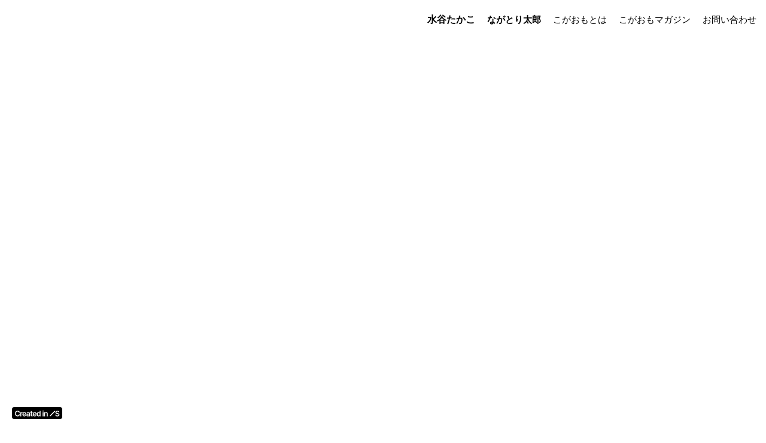

--- FILE ---
content_type: text/html;charset=utf-8
request_url: https://kogaomo.com/2017/10/19/%E6%94%BE%E8%AA%B2%E5%BE%8C%E3%81%AE%E5%AD%90%E3%81%A9%E3%82%82%E3%81%AE%E9%81%8E%E3%81%94%E3%81%97%E6%96%B9%E3%81%AB%E3%81%A4%E3%81%84%E3%81%A6%E3%80%82%E5%B8%82%E3%81%AF%E3%81%A9%E3%81%86%E3%81%97/
body_size: 37461
content:
<!DOCTYPE html>
<html lang="ja">
<head><meta charset="utf-8">
<meta name="viewport" content="width=device-width, initial-scale=1">
<title>小金井をおもしろくする会</title>
<link rel="preconnect" href="https://fonts.gstatic.com" crossorigin>
<meta name="generator" content="Studio.Design">
<meta name="robots" content="all">
<meta property="og:site_name" content="小金井をおもしろくする会">
<meta property="og:title" content="小金井をおもしろくする会">
<meta property="og:image" content="https://storage.googleapis.com/production-os-assets/assets/394d1ba3-c1bd-4804-89d6-3010e192c2e9">
<meta property="og:description" content="国政政党に属さず特定の団体支援も 受けず、普通の市民による、小金井市をおもしろいまちに変えるための 政治団体です">
<meta property="og:type" content="website">
<meta name="description" content="国政政党に属さず特定の団体支援も 受けず、普通の市民による、小金井市をおもしろいまちに変えるための 政治団体です">
<meta property="twitter:card" content="summary_large_image">
<meta property="twitter:image" content="https://storage.googleapis.com/production-os-assets/assets/394d1ba3-c1bd-4804-89d6-3010e192c2e9">
<meta name="apple-mobile-web-app-title" content="小金井をおもしろくする会">
<meta name="format-detection" content="telephone=no,email=no,address=no">
<meta name="chrome" content="nointentdetection">
<meta property="og:url" content="/2017/10/19/%E6%94%BE%E8%AA%B2%E5%BE%8C%E3%81%AE%E5%AD%90%E3%81%A9%E3%82%82%E3%81%AE%E9%81%8E%E3%81%94%E3%81%97%E6%96%B9%E3%81%AB%E3%81%A4%E3%81%84%E3%81%A6%E3%80%82%E5%B8%82%E3%81%AF%E3%81%A9%E3%81%86%E3%81%97/">
<link rel="icon" type="image/png" href="https://storage.googleapis.com/production-os-assets/assets/911f8af6-f8e3-49dc-8cbf-d1ec95f70636" data-hid="2c9d455">
<link rel="apple-touch-icon" type="image/png" href="https://storage.googleapis.com/production-os-assets/assets/911f8af6-f8e3-49dc-8cbf-d1ec95f70636" data-hid="74ef90c"><link rel="modulepreload" as="script" crossorigin href="/_nuxt/entry.98227f41.js"><link rel="preload" as="style" href="/_nuxt/entry.be326413.css"><link rel="prefetch" as="image" type="image/svg+xml" href="/_nuxt/close_circle.c7480f3c.svg"><link rel="prefetch" as="image" type="image/svg+xml" href="/_nuxt/round_check.0ebac23f.svg"><link rel="prefetch" as="script" crossorigin href="/_nuxt/LottieRenderer.ac4e2a82.js"><link rel="prefetch" as="script" crossorigin href="/_nuxt/error-404.115a548b.js"><link rel="prefetch" as="script" crossorigin href="/_nuxt/error-500.4f91b1bb.js"><link rel="stylesheet" href="/_nuxt/entry.be326413.css"><style>.page-enter-active{transition:.6s cubic-bezier(.4,.4,0,1)}.page-leave-active{transition:.3s cubic-bezier(.4,.4,0,1)}.page-enter-from,.page-leave-to{opacity:0}</style><style>:root{--rebranding-loading-bg:#e5e5e5;--rebranding-loading-bar:#222}</style><style>.app[data-v-d12de11f]{align-items:center;flex-direction:column;height:100%;justify-content:center;width:100%}.title[data-v-d12de11f]{font-size:34px;font-weight:300;letter-spacing:2.45px;line-height:30px;margin:30px}</style><style>/*! * Font Awesome Free 6.4.2 by @fontawesome - https://fontawesome.com * License - https://fontawesome.com/license/free (Icons: CC BY 4.0, Fonts: SIL OFL 1.1, Code: MIT License) * Copyright 2023 Fonticons, Inc. */.fa-brands,.fa-solid{-moz-osx-font-smoothing:grayscale;-webkit-font-smoothing:antialiased;--fa-display:inline-flex;align-items:center;display:var(--fa-display,inline-block);font-style:normal;font-variant:normal;justify-content:center;line-height:1;text-rendering:auto}.fa-solid{font-family:Font Awesome\ 6 Free;font-weight:900}.fa-brands{font-family:Font Awesome\ 6 Brands;font-weight:400}:host,:root{--fa-style-family-classic:"Font Awesome 6 Free";--fa-font-solid:normal 900 1em/1 "Font Awesome 6 Free";--fa-style-family-brands:"Font Awesome 6 Brands";--fa-font-brands:normal 400 1em/1 "Font Awesome 6 Brands"}@font-face{font-display:block;font-family:Font Awesome\ 6 Free;font-style:normal;font-weight:900;src:url(https://storage.googleapis.com/production-os-assets/assets/fontawesome/1629704621943/6.4.2/webfonts/fa-solid-900.woff2) format("woff2"),url(https://storage.googleapis.com/production-os-assets/assets/fontawesome/1629704621943/6.4.2/webfonts/fa-solid-900.ttf) format("truetype")}@font-face{font-display:block;font-family:Font Awesome\ 6 Brands;font-style:normal;font-weight:400;src:url(https://storage.googleapis.com/production-os-assets/assets/fontawesome/1629704621943/6.4.2/webfonts/fa-brands-400.woff2) format("woff2"),url(https://storage.googleapis.com/production-os-assets/assets/fontawesome/1629704621943/6.4.2/webfonts/fa-brands-400.ttf) format("truetype")}</style><style>.spinner[data-v-36413753]{animation:loading-spin-36413753 1s linear infinite;height:16px;pointer-events:none;width:16px}.spinner[data-v-36413753]:before{border-bottom:2px solid transparent;border-right:2px solid transparent;border-color:transparent currentcolor currentcolor transparent;border-style:solid;border-width:2px;opacity:.2}.spinner[data-v-36413753]:after,.spinner[data-v-36413753]:before{border-radius:50%;box-sizing:border-box;content:"";height:100%;position:absolute;width:100%}.spinner[data-v-36413753]:after{border-left:2px solid transparent;border-top:2px solid transparent;border-color:currentcolor transparent transparent currentcolor;border-style:solid;border-width:2px;opacity:1}@keyframes loading-spin-36413753{0%{transform:rotate(0deg)}to{transform:rotate(1turn)}}</style><style>.design-canvas__modal{height:100%;pointer-events:none;position:fixed;transition:none;width:100%;z-index:2}.design-canvas__modal:focus{outline:none}.design-canvas__modal.v-enter-active .studio-canvas,.design-canvas__modal.v-leave-active,.design-canvas__modal.v-leave-active .studio-canvas{transition:.4s cubic-bezier(.4,.4,0,1)}.design-canvas__modal.v-enter-active .studio-canvas *,.design-canvas__modal.v-leave-active .studio-canvas *{transition:none!important}.design-canvas__modal.isNone{transition:none}.design-canvas__modal .design-canvas__modal__base{height:100%;left:0;pointer-events:auto;position:fixed;top:0;transition:.4s cubic-bezier(.4,.4,0,1);width:100%;z-index:-1}.design-canvas__modal .studio-canvas{height:100%;pointer-events:none}.design-canvas__modal .studio-canvas>*{background:none!important;pointer-events:none}</style><style>.LoadMoreAnnouncer[data-v-4f7a7294]{height:1px;margin:-1px;overflow:hidden;padding:0;position:absolute;width:1px;clip:rect(0,0,0,0);border-width:0;white-space:nowrap}</style><style>.TitleAnnouncer[data-v-692a2727]{height:1px;margin:-1px;overflow:hidden;padding:0;position:absolute;width:1px;clip:rect(0,0,0,0);border-width:0;white-space:nowrap}</style><style>.publish-studio-style[data-v-4493fe55]{transition:.4s cubic-bezier(.4,.4,0,1)}</style><style>.product-font-style[data-v-51f515bd]{transition:.4s cubic-bezier(.4,.4,0,1)}</style><style>@font-face{font-family:grandam;font-style:normal;font-weight:400;src:url(https://storage.googleapis.com/studio-front/fonts/grandam.ttf) format("truetype")}@font-face{font-family:Material Icons;font-style:normal;font-weight:400;src:url(https://storage.googleapis.com/production-os-assets/assets/material-icons/1629704621943/MaterialIcons-Regular.eot);src:local("Material Icons"),local("MaterialIcons-Regular"),url(https://storage.googleapis.com/production-os-assets/assets/material-icons/1629704621943/MaterialIcons-Regular.woff2) format("woff2"),url(https://storage.googleapis.com/production-os-assets/assets/material-icons/1629704621943/MaterialIcons-Regular.woff) format("woff"),url(https://storage.googleapis.com/production-os-assets/assets/material-icons/1629704621943/MaterialIcons-Regular.ttf) format("truetype")}.StudioCanvas{display:flex;height:auto;min-height:100dvh}.StudioCanvas>.sd{min-height:100dvh;overflow:clip}a,abbr,address,article,aside,audio,b,blockquote,body,button,canvas,caption,cite,code,dd,del,details,dfn,div,dl,dt,em,fieldset,figcaption,figure,footer,form,h1,h2,h3,h4,h5,h6,header,hgroup,html,i,iframe,img,input,ins,kbd,label,legend,li,main,mark,menu,nav,object,ol,p,pre,q,samp,section,select,small,span,strong,sub,summary,sup,table,tbody,td,textarea,tfoot,th,thead,time,tr,ul,var,video{border:0;font-family:sans-serif;line-height:1;list-style:none;margin:0;padding:0;text-decoration:none;-webkit-font-smoothing:antialiased;-webkit-backface-visibility:hidden;box-sizing:border-box;color:#333;transition:.3s cubic-bezier(.4,.4,0,1);word-spacing:1px}a:focus:not(:focus-visible),button:focus:not(:focus-visible),summary:focus:not(:focus-visible){outline:none}nav ul{list-style:none}blockquote,q{quotes:none}blockquote:after,blockquote:before,q:after,q:before{content:none}a,button{background:transparent;font-size:100%;margin:0;padding:0;vertical-align:baseline}ins{text-decoration:none}ins,mark{background-color:#ff9;color:#000}mark{font-style:italic;font-weight:700}del{text-decoration:line-through}abbr[title],dfn[title]{border-bottom:1px dotted;cursor:help}table{border-collapse:collapse;border-spacing:0}hr{border:0;border-top:1px solid #ccc;display:block;height:1px;margin:1em 0;padding:0}input,select{vertical-align:middle}textarea{resize:none}.clearfix:after{clear:both;content:"";display:block}[slot=after] button{overflow-anchor:none}</style><style>.sd{flex-wrap:nowrap;max-width:100%;pointer-events:all;z-index:0;-webkit-overflow-scrolling:touch;align-content:center;align-items:center;display:flex;flex:none;flex-direction:column;position:relative}.sd::-webkit-scrollbar{display:none}.sd,.sd.richText *{transition-property:all,--g-angle,--g-color-0,--g-position-0,--g-color-1,--g-position-1,--g-color-2,--g-position-2,--g-color-3,--g-position-3,--g-color-4,--g-position-4,--g-color-5,--g-position-5,--g-color-6,--g-position-6,--g-color-7,--g-position-7,--g-color-8,--g-position-8,--g-color-9,--g-position-9,--g-color-10,--g-position-10,--g-color-11,--g-position-11}input.sd,textarea.sd{align-content:normal}.sd[tabindex]:focus{outline:none}.sd[tabindex]:focus-visible{outline:1px solid;outline-color:Highlight;outline-color:-webkit-focus-ring-color}input[type=email],input[type=tel],input[type=text],select,textarea{-webkit-appearance:none}select{cursor:pointer}.frame{display:block;overflow:hidden}.frame>iframe{height:100%;width:100%}.frame .formrun-embed>iframe:not(:first-child){display:none!important}.image{position:relative}.image:before{background-position:50%;background-size:cover;border-radius:inherit;content:"";height:100%;left:0;pointer-events:none;position:absolute;top:0;transition:inherit;width:100%;z-index:-2}.sd.file{cursor:pointer;flex-direction:row;outline:2px solid transparent;outline-offset:-1px;overflow-wrap:anywhere;word-break:break-word}.sd.file:focus-within{outline-color:Highlight;outline-color:-webkit-focus-ring-color}.file>input[type=file]{opacity:0;pointer-events:none;position:absolute}.sd.text,.sd:where(.icon){align-content:center;align-items:center;display:flex;flex-direction:row;justify-content:center;overflow:visible;overflow-wrap:anywhere;word-break:break-word}.sd:where(.icon.fa){display:inline-flex}.material-icons{align-items:center;display:inline-flex;font-family:Material Icons;font-size:24px;font-style:normal;font-weight:400;justify-content:center;letter-spacing:normal;line-height:1;text-transform:none;white-space:nowrap;word-wrap:normal;direction:ltr;text-rendering:optimizeLegibility;-webkit-font-smoothing:antialiased}.sd:where(.icon.material-symbols){align-items:center;display:flex;font-style:normal;font-variation-settings:"FILL" var(--symbol-fill,0),"wght" var(--symbol-weight,400);justify-content:center;min-height:1em;min-width:1em}.sd.material-symbols-outlined{font-family:Material Symbols Outlined}.sd.material-symbols-rounded{font-family:Material Symbols Rounded}.sd.material-symbols-sharp{font-family:Material Symbols Sharp}.sd.material-symbols-weight-100{--symbol-weight:100}.sd.material-symbols-weight-200{--symbol-weight:200}.sd.material-symbols-weight-300{--symbol-weight:300}.sd.material-symbols-weight-400{--symbol-weight:400}.sd.material-symbols-weight-500{--symbol-weight:500}.sd.material-symbols-weight-600{--symbol-weight:600}.sd.material-symbols-weight-700{--symbol-weight:700}.sd.material-symbols-fill{--symbol-fill:1}a,a.icon,a.text{-webkit-tap-highlight-color:rgba(0,0,0,.15)}.fixed{z-index:2}.sticky{z-index:1}.button{transition:.4s cubic-bezier(.4,.4,0,1)}.button,.link{cursor:pointer}.submitLoading{opacity:.5!important;pointer-events:none!important}.richText{display:block;word-break:break-word}.richText [data-thread],.richText a,.richText blockquote,.richText em,.richText h1,.richText h2,.richText h3,.richText h4,.richText li,.richText ol,.richText p,.richText p>code,.richText pre,.richText pre>code,.richText s,.richText strong,.richText table tbody,.richText table tbody tr,.richText table tbody tr>td,.richText table tbody tr>th,.richText u,.richText ul{backface-visibility:visible;color:inherit;font-family:inherit;font-size:inherit;font-style:inherit;font-weight:inherit;letter-spacing:inherit;line-height:inherit;text-align:inherit}.richText p{display:block;margin:10px 0}.richText>p{min-height:1em}.richText img,.richText video{height:auto;max-width:100%;vertical-align:bottom}.richText h1{display:block;font-size:3em;font-weight:700;margin:20px 0}.richText h2{font-size:2em}.richText h2,.richText h3{display:block;font-weight:700;margin:10px 0}.richText h3{font-size:1em}.richText h4,.richText h5{font-weight:600}.richText h4,.richText h5,.richText h6{display:block;font-size:1em;margin:10px 0}.richText h6{font-weight:500}.richText [data-type=table]{overflow-x:auto}.richText [data-type=table] p{white-space:pre-line;word-break:break-all}.richText table{border:1px solid #f2f2f2;border-collapse:collapse;border-spacing:unset;color:#1a1a1a;font-size:14px;line-height:1.4;margin:10px 0;table-layout:auto}.richText table tr th{background:hsla(0,0%,96%,.5)}.richText table tr td,.richText table tr th{border:1px solid #f2f2f2;max-width:240px;min-width:100px;padding:12px}.richText table tr td p,.richText table tr th p{margin:0}.richText blockquote{border-left:3px solid rgba(0,0,0,.15);font-style:italic;margin:10px 0;padding:10px 15px}.richText [data-type=embed_code]{margin:20px 0;position:relative}.richText [data-type=embed_code]>.height-adjuster>.wrapper{position:relative}.richText [data-type=embed_code]>.height-adjuster>.wrapper[style*=padding-top] iframe{height:100%;left:0;position:absolute;top:0;width:100%}.richText [data-type=embed_code][data-embed-sandbox=true]{display:block;overflow:hidden}.richText [data-type=embed_code][data-embed-code-type=instagram]>.height-adjuster>.wrapper[style*=padding-top]{padding-top:100%}.richText [data-type=embed_code][data-embed-code-type=instagram]>.height-adjuster>.wrapper[style*=padding-top] blockquote{height:100%;left:0;overflow:hidden;position:absolute;top:0;width:100%}.richText [data-type=embed_code][data-embed-code-type=codepen]>.height-adjuster>.wrapper{padding-top:50%}.richText [data-type=embed_code][data-embed-code-type=codepen]>.height-adjuster>.wrapper iframe{height:100%;left:0;position:absolute;top:0;width:100%}.richText [data-type=embed_code][data-embed-code-type=slideshare]>.height-adjuster>.wrapper{padding-top:56.25%}.richText [data-type=embed_code][data-embed-code-type=slideshare]>.height-adjuster>.wrapper iframe{height:100%;left:0;position:absolute;top:0;width:100%}.richText [data-type=embed_code][data-embed-code-type=speakerdeck]>.height-adjuster>.wrapper{padding-top:56.25%}.richText [data-type=embed_code][data-embed-code-type=speakerdeck]>.height-adjuster>.wrapper iframe{height:100%;left:0;position:absolute;top:0;width:100%}.richText [data-type=embed_code][data-embed-code-type=snapwidget]>.height-adjuster>.wrapper{padding-top:30%}.richText [data-type=embed_code][data-embed-code-type=snapwidget]>.height-adjuster>.wrapper iframe{height:100%;left:0;position:absolute;top:0;width:100%}.richText [data-type=embed_code][data-embed-code-type=firework]>.height-adjuster>.wrapper fw-embed-feed{-webkit-user-select:none;-moz-user-select:none;user-select:none}.richText [data-type=embed_code_empty]{display:none}.richText ul{margin:0 0 0 20px}.richText ul li{list-style:disc;margin:10px 0}.richText ul li p{margin:0}.richText ol{margin:0 0 0 20px}.richText ol li{list-style:decimal;margin:10px 0}.richText ol li p{margin:0}.richText hr{border-top:1px solid #ccc;margin:10px 0}.richText p>code{background:#eee;border:1px solid rgba(0,0,0,.1);border-radius:6px;display:inline;margin:2px;padding:0 5px}.richText pre{background:#eee;border-radius:6px;font-family:Menlo,Monaco,Courier New,monospace;margin:20px 0;padding:25px 35px;white-space:pre-wrap}.richText pre code{border:none;padding:0}.richText strong{color:inherit;display:inline;font-family:inherit;font-weight:900}.richText em{font-style:italic}.richText a,.richText u{text-decoration:underline}.richText a{color:#007cff;display:inline}.richText s{text-decoration:line-through}.richText [data-type=table_of_contents]{background-color:#f5f5f5;border-radius:2px;color:#616161;font-size:16px;list-style:none;margin:0;padding:24px 24px 8px;text-decoration:underline}.richText [data-type=table_of_contents] .toc_list{margin:0}.richText [data-type=table_of_contents] .toc_item{color:currentColor;font-size:inherit!important;font-weight:inherit;list-style:none}.richText [data-type=table_of_contents] .toc_item>a{border:none;color:currentColor;font-size:inherit!important;font-weight:inherit;text-decoration:none}.richText [data-type=table_of_contents] .toc_item>a:hover{opacity:.7}.richText [data-type=table_of_contents] .toc_item--1{margin:0 0 16px}.richText [data-type=table_of_contents] .toc_item--2{margin:0 0 16px;padding-left:2rem}.richText [data-type=table_of_contents] .toc_item--3{margin:0 0 16px;padding-left:4rem}.sd.section{align-content:center!important;align-items:center!important;flex-direction:column!important;flex-wrap:nowrap!important;height:auto!important;max-width:100%!important;padding:0!important;width:100%!important}.sd.section-inner{position:static!important}@property --g-angle{syntax:"<angle>";inherits:false;initial-value:180deg}@property --g-color-0{syntax:"<color>";inherits:false;initial-value:transparent}@property --g-position-0{syntax:"<percentage>";inherits:false;initial-value:.01%}@property --g-color-1{syntax:"<color>";inherits:false;initial-value:transparent}@property --g-position-1{syntax:"<percentage>";inherits:false;initial-value:100%}@property --g-color-2{syntax:"<color>";inherits:false;initial-value:transparent}@property --g-position-2{syntax:"<percentage>";inherits:false;initial-value:100%}@property --g-color-3{syntax:"<color>";inherits:false;initial-value:transparent}@property --g-position-3{syntax:"<percentage>";inherits:false;initial-value:100%}@property --g-color-4{syntax:"<color>";inherits:false;initial-value:transparent}@property --g-position-4{syntax:"<percentage>";inherits:false;initial-value:100%}@property --g-color-5{syntax:"<color>";inherits:false;initial-value:transparent}@property --g-position-5{syntax:"<percentage>";inherits:false;initial-value:100%}@property --g-color-6{syntax:"<color>";inherits:false;initial-value:transparent}@property --g-position-6{syntax:"<percentage>";inherits:false;initial-value:100%}@property --g-color-7{syntax:"<color>";inherits:false;initial-value:transparent}@property --g-position-7{syntax:"<percentage>";inherits:false;initial-value:100%}@property --g-color-8{syntax:"<color>";inherits:false;initial-value:transparent}@property --g-position-8{syntax:"<percentage>";inherits:false;initial-value:100%}@property --g-color-9{syntax:"<color>";inherits:false;initial-value:transparent}@property --g-position-9{syntax:"<percentage>";inherits:false;initial-value:100%}@property --g-color-10{syntax:"<color>";inherits:false;initial-value:transparent}@property --g-position-10{syntax:"<percentage>";inherits:false;initial-value:100%}@property --g-color-11{syntax:"<color>";inherits:false;initial-value:transparent}@property --g-position-11{syntax:"<percentage>";inherits:false;initial-value:100%}</style><style>.snackbar[data-v-3129703d]{align-items:center;background:#fff;border:1px solid #ededed;border-radius:6px;box-shadow:0 16px 48px -8px rgba(0,0,0,.08),0 10px 25px -5px rgba(0,0,0,.11);display:flex;flex-direction:row;gap:8px;justify-content:space-between;left:50%;max-width:90vw;padding:16px 20px;position:fixed;top:32px;transform:translateX(-50%);-webkit-user-select:none;-moz-user-select:none;user-select:none;width:480px;z-index:9999}.snackbar.v-enter-active[data-v-3129703d],.snackbar.v-leave-active[data-v-3129703d]{transition:.4s cubic-bezier(.4,.4,0,1)}.snackbar.v-enter-from[data-v-3129703d],.snackbar.v-leave-to[data-v-3129703d]{opacity:0;transform:translate(-50%,-10px)}.snackbar .convey[data-v-3129703d]{align-items:center;display:flex;flex-direction:row;gap:8px;padding:0}.snackbar .convey .icon[data-v-3129703d]{background-position:50%;background-repeat:no-repeat;flex-shrink:0;height:24px;width:24px}.snackbar .convey .message[data-v-3129703d]{font-size:14px;font-style:normal;font-weight:400;line-height:20px;white-space:pre-line}.snackbar .convey.error .icon[data-v-3129703d]{background-image:url(/_nuxt/close_circle.c7480f3c.svg)}.snackbar .convey.error .message[data-v-3129703d]{color:#f84f65}.snackbar .convey.success .icon[data-v-3129703d]{background-image:url(/_nuxt/round_check.0ebac23f.svg)}.snackbar .convey.success .message[data-v-3129703d]{color:#111}.snackbar .button[data-v-3129703d]{align-items:center;border-radius:40px;color:#4b9cfb;display:flex;flex-shrink:0;font-family:Inter;font-size:12px;font-style:normal;font-weight:700;justify-content:center;line-height:16px;padding:4px 8px}.snackbar .button[data-v-3129703d]:hover{background:#f5f5f5}</style><style>a[data-v-160f89c6]{align-items:center;border-radius:4px;bottom:20px;height:20px;justify-content:center;left:20px;perspective:300px;position:fixed;transition:0s linear;width:84px;z-index:2000}@media (hover:hover){a[data-v-160f89c6]{transition:.4s cubic-bezier(.4,.4,0,1);will-change:width,height}a[data-v-160f89c6]:hover{height:32px;width:200px}}[data-v-160f89c6] .custom-fill path{fill:var(--234b47e2)}.fade-enter-active[data-v-160f89c6],.fade-leave-active[data-v-160f89c6]{position:absolute;transform:translateZ(0);transition:opacity .3s cubic-bezier(.4,.4,0,1);will-change:opacity,transform}.fade-enter-from[data-v-160f89c6],.fade-leave-to[data-v-160f89c6]{opacity:0}</style></head>
<body ><div id="__nuxt"><div><span></span><span></span><a href="https://studio.design/ja/?utm_source=/2017/10/19/%E6%94%BE%E8%AA%B2%E5%BE%8C%E3%81%AE%E5%AD%90%E3%81%A9%E3%82%82%E3%81%AE%E9%81%8E%E3%81%94%E3%81%97%E6%96%B9%E3%81%AB%E3%81%A4%E3%81%84%E3%81%A6%E3%80%82%E5%B8%82%E3%81%AF%E3%81%A9%E3%81%86%E3%81%97/&amp;utm_medium=STUDIO%20Banner&amp;utm_campaign=STUDIO%20Banner" target="_blank" style="display:flex !important;background-color:#000000;--234b47e2:#FFFFFF;" data-v-160f89c6><svg xmlns="http://www.w3.org/2000/svg" width="75" height="11" fill="none" class="custom-fill" role="img" aria-label="Created in Studio.Design, Start your site in Studio.Design" data-v-160f89c6><path fill="#F7F7F7" fill-rule="evenodd" d="M72.56 3.528a1.2 1.2 0 0 0-.48-.678q-.456-.327-1.187-.327-.514 0-.882.156a1.3 1.3 0 0 0-.562.426 1.04 1.04 0 0 0-.2.613q0 .286.129.497.132.21.359.358.225.143.5.242.275.098.554.165l.851.215q.514.12.988.327.479.205.856.52a2.3 2.3 0 0 1 .602.756q.222.442.222 1.038 0 .805-.408 1.42-.408.608-1.179.953-.766.34-1.856.34-1.06 0-1.84-.332a2.74 2.74 0 0 1-1.213-.966q-.435-.636-.47-1.55h1.617q.035.48.293.798.257.317.669.474.416.157.93.157.536 0 .94-.161.407-.165.638-.457a1.1 1.1 0 0 0 .235-.69.88.88 0 0 0-.209-.59 1.5 1.5 0 0 0-.571-.394 5.5 5.5 0 0 0-.851-.287l-1.032-.268Q68.88 5.992 68.23 5.4q-.647-.596-.647-1.58 0-.81.434-1.42.44-.608 1.192-.944.753-.34 1.706-.34.967 0 1.693.34.73.336 1.148.936.352.504.416 1.135zM67.344 2.268l-8.153 8.236L58.02 9.32l8.154-8.236z" clip-rule="evenodd"></path><path fill="#F7F7F7" d="M50.318 6.353v4.06H48.7V3.484h1.545v1.177h.08q.237-.582.755-.925.522-.342 1.29-.342.71 0 1.237.306.531.307.822.889.294.582.29 1.411v4.411h-1.616V6.254q0-.694-.358-1.087-.352-.393-.977-.392a1.5 1.5 0 0 0-.755.19 1.3 1.3 0 0 0-.514.536q-.182.352-.182.852M46.176 10.414V3.486h1.616v6.928zm.812-7.911a.94.94 0 0 1-.66-.257.83.83 0 0 1-.277-.627q0-.37.277-.627a.93.93 0 0 1 .66-.262q.39 0 .661.262.277.257.277.627a.83.83 0 0 1-.277.627.93.93 0 0 1-.66.257M39.192 10.535q-.809 0-1.447-.42-.639-.42-1.01-1.218-.37-.798-.37-1.939 0-1.156.375-1.948.38-.799 1.023-1.205.642-.41 1.433-.41.603 0 .991.207.39.204.616.492.228.284.353.537h.067V1.176h1.62v9.237h-1.589V9.32h-.098a2.8 2.8 0 0 1-.362.537 2 2 0 0 1-.625.478q-.389.2-.977.199m.45-1.34q.514 0 .876-.28.36-.284.549-.789.187-.505.187-1.177t-.187-1.168a1.66 1.66 0 0 0-.545-.771q-.357-.276-.88-.276-.54 0-.901.285a1.7 1.7 0 0 0-.545.784 3.3 3.3 0 0 0-.183 1.146q0 .65.183 1.16.188.504.549.797.366.29.898.29M32.983 10.548q-1.03 0-1.781-.433a2.9 2.9 0 0 1-1.148-1.236q-.402-.803-.402-1.89 0-1.068.402-1.876.407-.812 1.134-1.263.728-.456 1.71-.455.634 0 1.197.207a2.7 2.7 0 0 1 1 .631q.438.429.688 1.092.25.658.25 1.57v.5H30.41v-1.1h4.072a1.8 1.8 0 0 0-.2-.835 1.47 1.47 0 0 0-.55-.582 1.53 1.53 0 0 0-.812-.212q-.496 0-.871.244-.375.24-.585.631a1.8 1.8 0 0 0-.21.853v.96q0 .605.219 1.038.219.429.612.658.392.226.92.226.352 0 .638-.1.285-.103.496-.301a1.26 1.26 0 0 0 .317-.492l1.509.171a2.4 2.4 0 0 1-.545 1.056q-.397.446-1.018.694-.62.244-1.42.244M29.425 3.488V4.75h-3.943V3.488zm-2.97-1.66h1.617v6.504q0 .33.098.505a.53.53 0 0 0 .268.235q.165.063.366.063.153 0 .277-.023a2 2 0 0 0 .197-.04l.272 1.276a4 4 0 0 1-.37.1 3 3 0 0 1-.581.062q-.608.018-1.094-.184a1.7 1.7 0 0 1-.772-.641q-.282-.434-.277-1.082zM21.506 10.552q-.652 0-1.174-.234a1.9 1.9 0 0 1-.822-.704q-.3-.465-.3-1.145 0-.587.215-.97.215-.384.585-.614t.835-.347q.47-.122.969-.176.603-.063.978-.112.375-.054.544-.163.175-.112.175-.347v-.027q0-.51-.3-.79-.299-.28-.861-.28-.594 0-.942.262-.344.262-.465.618l-1.509-.216a2.44 2.44 0 0 1 .59-1.056 2.56 2.56 0 0 1 1.004-.64 3.8 3.8 0 0 1 1.313-.216q.496 0 .987.117.49.117.897.388.406.266.652.726.25.46.25 1.15v4.637h-1.554V9.46h-.053a2 2 0 0 1-.416.541q-.263.248-.665.401-.398.15-.933.15m.42-1.2q.486 0 .844-.193.356-.199.549-.524.195-.324.196-.708v-.816a.8.8 0 0 1-.259.117 4 4 0 0 1-.402.095q-.223.04-.442.072t-.38.054a2.8 2.8 0 0 0-.647.163q-.285.112-.45.315a.78.78 0 0 0-.166.515q0 .45.326.68t.83.23M15.872 10.548q-1.032 0-1.782-.433a2.9 2.9 0 0 1-1.147-1.236q-.402-.803-.402-1.89 0-1.068.402-1.876.406-.812 1.134-1.263.727-.456 1.71-.455.635 0 1.197.207.567.203 1 .631.436.429.687 1.092.25.658.25 1.57v.5h-5.62v-1.1h4.071a1.8 1.8 0 0 0-.2-.835 1.47 1.47 0 0 0-.55-.582 1.53 1.53 0 0 0-.813-.212q-.495 0-.87.244-.375.24-.585.631a1.8 1.8 0 0 0-.21.853v.96q0 .605.219 1.038.22.429.611.658.393.226.92.226.353 0 .639-.1.285-.103.495-.301a1.26 1.26 0 0 0 .317-.492l1.51.171a2.4 2.4 0 0 1-.545 1.056q-.398.446-1.018.694-.62.244-1.42.244M8.887 10.414V3.486h1.567v1.155h.071q.188-.6.643-.925.46-.33 1.05-.33.134 0 .299.014.17.01.281.032v1.502a1.7 1.7 0 0 0-.326-.063 3 3 0 0 0-.424-.032q-.442 0-.795.194a1.4 1.4 0 0 0-.55.528 1.5 1.5 0 0 0-.2.78v4.073zM8.196 4.294h-1.67a2.1 2.1 0 0 0-.263-.735 2 2 0 0 0-.478-.55 2 2 0 0 0-.652-.339 2.5 2.5 0 0 0-.781-.117 2.35 2.35 0 0 0-1.322.379q-.576.374-.902 1.1-.326.721-.326 1.764 0 1.06.326 1.786.33.721.902 1.091.576.366 1.317.366.411 0 .768-.109.361-.113.648-.329.29-.216.486-.532.2-.315.277-.722l1.67.01a3.7 3.7 0 0 1-.406 1.235 3.6 3.6 0 0 1-.809 1.02q-.5.437-1.17.685a4.3 4.3 0 0 1-1.486.243q-1.206 0-2.152-.563Q1.227 9.413.68 8.348.137 7.284.137 5.796q0-1.494.549-2.553.55-1.065 1.496-1.628.946-.564 2.143-.564.763 0 1.42.216.656.218 1.17.636.513.415.843 1.02.336.6.438 1.37"></path></svg></a></div></div><script type="application/json" id="__NUXT_DATA__" data-ssr="true">[["Reactive",1],{"data":2,"state":4,"_errors":5,"serverRendered":6,"path":7,"pinia":8},{"dynamicData2017/10/19/放課後の子どもの過ごし方について。市はどうし":3},null,{},{"dynamicData2017/10/19/放課後の子どもの過ごし方について。市はどうし":3},true,"/2017/10/19/%E6%94%BE%E8%AA%B2%E5%BE%8C%E3%81%AE%E5%AD%90%E3%81%A9%E3%82%82%E3%81%AE%E9%81%8E%E3%81%94%E3%81%97%E6%96%B9%E3%81%AB%E3%81%A4%E3%81%84%E3%81%A6%E3%80%82%E5%B8%82%E3%81%AF%E3%81%A9%E3%81%86%E3%81%97/",{"cmsContentStore":9,"indexStore":12,"projectStore":15,"productStore":28,"pageHeadStore":262,"badgeColorStore":265},{"listContentsMap":10,"contentMap":11},["Map"],["Map"],{"routeType":13,"host":14},"publish","kogaomo.com",{"project":16},{"id":17,"name":18,"type":19,"customDomain":20,"iconImage":20,"coverImage":21,"displayBadge":6,"integrations":22,"snapshot_path":26,"snapshot_id":27,"recaptchaSiteKey":-1},"JgqeXoZLOk","こがおも","web","","https://storage.googleapis.com/production-os-assets/assets/394d1ba3-c1bd-4804-89d6-3010e192c2e9",[23],{"integration_name":24,"code":25},"custom-code","true","https://storage.googleapis.com/studio-publish/projects/JgqeXoZLOk/Xq1l6Y14O7/","Xq1l6Y14O7",{"product":29,"isLoaded":6,"selectedModalIds":259,"redirectPage":3,"isInitializedRSS":95,"pageViewMap":260,"symbolViewMap":261},{"breakPoints":30,"colors":37,"fonts":38,"head":78,"info":90,"pages":98,"resources":181,"symbols":192,"style":198,"styleVars":200,"enablePassword":95,"classes":214,"publishedUid":258},[31,34],{"maxWidth":32,"name":33},480,"mobile",{"maxWidth":35,"name":36},768,"tablet",[],[39,56,67,74],{"family":40,"subsets":41,"variants":44,"vendor":55},"Lato",[42,43],"latin","latin-ext",[45,46,47,48,49,50,51,52,53,54],"100","100italic","300","300italic","regular","italic","700","700italic","900","900italic","google",{"family":57,"subsets":58,"variants":62,"vendor":55},"Noto Sans JP",[59,60,42,43,61],"cyrillic","japanese","vietnamese",[45,63,47,49,64,65,51,66,53],"200","500","600","800",{"family":68,"subsets":69,"variants":73,"vendor":55},"Inter,'Noto Sans JP'",[59,70,71,72,42,43,61],"cyrillic-ext","greek","greek-ext",[45,63,47,49,64,65,51,66,53],{"family":75,"subsets":76,"variants":77,"vendor":55},"Inter",[59,70,71,72,42,43,61],[45,63,47,49,64,65,51,66,53],{"favicon":79,"meta":80,"title":82,"customCode":83},"https://storage.googleapis.com/production-os-assets/assets/911f8af6-f8e3-49dc-8cbf-d1ec95f70636",{"description":81,"og:image":20},"国政政党に属さず特定の団体支援も 受けず、普通の市民による、小金井市を おもしろいまちに変えるための 政治団体です","小金井をおもしろくする会",{"headEnd":84},[85],{"uuid":86,"memo":87,"src":88,"tags":89},"205fb97e-8bb7-40c8-8f58-1959aaa63992","New Code 1","\u003C?xml version=\"1.0\" encoding=\"UTF-8\"?>\n\u003Curlset\n      xmlns=\"http://www.sitemaps.org/schemas/sitemap/0.9\"\n      xmlns:xsi=\"http://www.w3.org/2001/XMLSchema-instance\"\n      xsi:schemaLocation=\"http://www.sitemaps.org/schemas/sitemap/0.9\n            http://www.sitemaps.org/schemas/sitemap/0.9/sitemap.xsd\">\n\u003C!-- created with Free Online Sitemap Generator www.xml-sitemaps.com -->\n\n\n\u003Curl>\n  \u003Cloc>https://kogaomo.com/\u003C/loc>\n  \u003Clastmod>2025-04-14T11:25:54+00:00\u003C/lastmod>\n\u003C/url>\n\n\n\u003C/urlset>",[],{"baseWidth":91,"created_at":92,"screen":93,"type":19,"updated_at":96,"version":97},1280,1518591100346,{"height":94,"isAutoHeight":95,"width":91,"workingState":95},600,false,1518792996878,"4.1.3",[99,112,118,126,134,142,147,157,163,169,175],{"head":100,"id":104,"position":105,"type":107,"uuid":108,"symbolIds":109},{"favicon":20,"lang":101,"meta":102,"title":82},"ja",{"description":103,"og:image":20},"国政政党に属さず特定の団体支援も 受けず、普通の市民による、小金井市をおもしろいまちに変えるための 政治団体です","/",{"x":106,"y":106},0,"page","68db0e7c-3dbc-48a3-ad8c-fabeb2ffff43",[110,111],"e7d5e06c-6191-444c-a93e-9d3c362251fc","576a0e6a-8ec3-4233-a4e5-ae33f52abca6",{"head":113,"id":115,"type":107,"uuid":116,"symbolIds":117},{"title":114},"噂のこがおもマガジン","2","9dcad985-f402-4294-832e-009f7e2d6393",[110,111],{"head":119,"id":122,"type":107,"uuid":123,"symbolIds":124},{"meta":120,"title":121},{"description":81},"小金井をおもしろくする会とは","about","bab29cd4-c150-4898-87db-0fba614a6e77",[125,110,111],"e257c9c4-bec0-48cb-ad80-446191a6f459",{"head":127,"id":131,"type":107,"uuid":132,"symbolIds":133},{"meta":128,"title":130},{"description":129},"小金井市議会議員 ながとり太郎のウェブサイト","ながとり太郎","taro","170f6ee4-fe19-4bc7-845d-990a4f3b380c",[125,110,111],{"head":135,"id":139,"type":107,"uuid":140,"symbolIds":141},{"meta":136,"title":138},{"description":137},"小金井市議会議員 水谷たかこのウェブサイト","水谷たかこ","mizutani","d5654ac4-d915-4135-82fa-0388e192eeff",[125,110,111],{"changeUrl":6,"id":143,"isCookieModal":95,"responsive":6,"type":144,"uuid":145,"symbolIds":146},"menu","modal","da26ee3a-326e-40c8-b4cf-9db8858d8d2c",[],{"cmsRequest":148,"head":151,"id":154,"type":107,"uuid":155,"symbolIds":156},{"contentSlug":149,"schemaKey":150},"{{$route.params.slug}}","cSMbPDuC",{"meta":152,"title":114},{"description":153},"小金井をおもしろくする会が発行する、市政を分かりやすく伝えるための広報誌です","cSMbPDuC/:slug","1e06a44c-cbc8-445f-a994-c9cb1cf29288",[110,111],{"cmsRequest":158,"id":160,"type":107,"uuid":161,"symbolIds":162},{"contentSlug":149,"schemaKey":159},"wp_post_uy1JtPTe","posts+wp_post_uy1JtPTe/:slug","801895b3-8655-4237-9b32-f7217ede32b5",[],{"cmsRequest":164,"id":166,"type":107,"uuid":167,"symbolIds":168},{"contentSlug":149,"schemaKey":165},"wp_categories_pSYDt5Dw","categories+wp_categories_pSYDt5Dw/:slug","ef4d0eee-8334-496c-b194-caf6ed96fdb4",[],{"cmsRequest":170,"id":172,"type":107,"uuid":173,"symbolIds":174},{"contentSlug":149,"schemaKey":171},"wp_post_L0v0fftU","posts+wp_post_L0v0fftU/:slug","41a1861a-c943-43fe-ad56-e9b7ee07615b",[],{"cmsRequest":176,"id":178,"type":107,"uuid":179,"symbolIds":180},{"contentSlug":149,"schemaKey":177},"wp_categories_QKKxggQB","categories+wp_categories_QKKxggQB/:slug","8998b529-98dd-410c-a6dc-d245fa0905e9",[],{"rssList":182,"apiList":190,"cmsProjectId":191},[183,187],{"id":184,"name":185,"url":186},"149f08e8-e72a-47de-80f4-417c49799a45","ともに育ち、生きるまちへ～水谷たかこ（小金井市議会議員）blog","https://rssblog.ameba.jp/takako-mizutani/rss20.xml",{"id":188,"name":130,"url":189},"7ee8c295-28ec-4c48-bf55-35a616f85a71","https://note.com/nagatoritaro/rss",[],"IDpw600PqFtii8Krobip",[193,195,196,197],{"uuid":194},"fe2d6b65-18ce-456b-bcc9-1335d861cb4f",{"uuid":125},{"uuid":110},{"uuid":111},{"fontFamily":199},[],{"color":201,"fontFamily":206},[202],{"key":203,"name":204,"value":205},"378c9e3c","Paragraph","#000000ff",[207,209,212],{"key":208,"name":20,"value":40},"ada901bb",{"key":210,"name":20,"value":211},"ac9fa771","'Noto Sans JP'",{"key":213,"name":20,"value":68},"9fb7f3f1",{"typography":215,"motion":257},[216,224,230,235,242,247],{"key":217,"name":218,"style":219},"31b72fcb","Title-XL",{"fontFamily":220,"fontSize":221,"fontWeight":222,"letterSpacing":106,"lineHeight":223},"var(--s-font-9fb7f3f1)","48px",700,"1.3",{"key":225,"name":226,"style":227},"75b5e057","Title-L",{"fontFamily":220,"fontSize":228,"fontWeight":222,"letterSpacing":106,"lineHeight":229},"32px","1.4",{"key":231,"name":232,"style":233},"98a6181f","Title-M",{"fontFamily":220,"fontSize":234,"fontWeight":222,"letterSpacing":106,"lineHeight":229},"24px",{"key":236,"name":237,"style":238},"749ddcf4","Paragraph-L",{"fontFamily":220,"fontSize":239,"fontWeight":240,"letterSpacing":106,"lineHeight":241},"16px",400,"1.5",{"key":243,"name":244,"style":245},"3dbd5199","Paragraph-M",{"fontFamily":220,"fontSize":246,"fontWeight":240,"letterSpacing":106,"lineHeight":229},"12px",{"key":248,"name":249,"style":250},"27897f64","kogaomo-Title-L",{"@mobile":251,"@tablet":253,"fontFamily":220,"fontSize":255,"fontWeight":222,"letterSpacing":106,"lineHeight":256},{"fontSize":252},"4vw",{"fontSize":254},"36px","3vw","1",[],"20251130065143",[],{},["Map"],{"googleFontMap":263,"typesquareLoaded":95,"hasCustomFont":95,"materialSymbols":264},["Map"],[],{"_color":266,"contrastColor":267,"textColor":266},"#FFFFFF","#000000"]</script><script>window.__NUXT__={};window.__NUXT__.config={public:{apiBaseUrl:"https://api.studiodesignapp.com/api",cmsApiBaseUrl:"https://api.cms.studiodesignapp.com",previewBaseUrl:"https://preview.studio.site",facebookAppId:"569471266584583",firebaseApiKey:"AIzaSyBkjSUz89vvvl35U-EErvfHXLhsDakoNNg",firebaseProjectId:"studio-7e371",firebaseAuthDomain:"studio-7e371.firebaseapp.com",firebaseDatabaseURL:"https://studio-7e371.firebaseio.com",firebaseStorageBucket:"studio-7e371.appspot.com",firebaseMessagingSenderId:"373326844567",firebaseAppId:"1:389988806345:web:db757f2db74be8b3",studioDomain:".studio.site",studioPublishUrl:"https://storage.googleapis.com/studio-publish",studioPublishIndexUrl:"https://storage.googleapis.com/studio-publish-index",rssApiPath:"https://rss.studiodesignapp.com/rssConverter",embedSandboxDomain:".studioiframesandbox.com",apiProxyUrl:"https://studio-api-proxy-rajzgb4wwq-an.a.run.app",proxyApiBaseUrl:"",isDev:false,fontsApiBaseUrl:"https://fonts.studio.design",jwtCookieName:"jwt_token"},app:{baseURL:"/",buildAssetsDir:"/_nuxt/",cdnURL:""}}</script><script type="module" src="/_nuxt/entry.98227f41.js" crossorigin></script></body>
</html>

--- FILE ---
content_type: text/plain; charset=utf-8
request_url: https://analytics.studiodesignapp.com/event
body_size: -228
content:
Message published: 17806325718554888